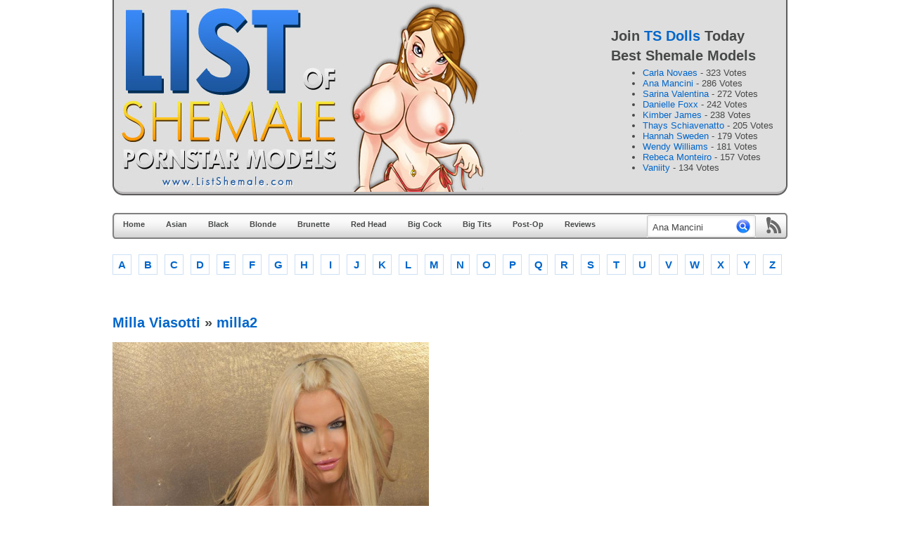

--- FILE ---
content_type: text/html; charset=UTF-8
request_url: https://www.listshemale.com/m/milla-viasotti/attachment/milla2/
body_size: 8260
content:
<!DOCTYPE html PUBLIC "-//W3C//DTD XHTML 1.0 Transitional//EN" "http://www.w3.org/TR/xhtml1/DTD/xhtml1-transitional.dtd">
<html xmlns="http://www.w3.org/1999/xhtml" lang="en-US">
<head profile="http://gmpg.org/xfn/11">
<meta http-equiv="Content-Type" content="text/html; charset=UTF-8" />
<title>milla2 | Shemale List</title>
<meta name="google-site-verification" content="SQu5enzIsNBqCgcxCcQn5MTxPE9nr_KWM7D2X3WggDc" />
<meta name="prVerify" content="cbd9e7fd056d873e463b720b93e7ed12" />
<link href='//fonts.googleapis.com/css?family=Nunito' rel='stylesheet' type='text/css'>
<link rel="stylesheet" href="https://www.listshemale.com/wp-content/themes/listshemale/style.css" type="text/css" media="screen" />
<link rel="alternate" type="application/rss+xml" title="Shemale List RSS Feed" href="https://www.listshemale.com/feed/" />
<link rel="pingback" href="https://www.listshemale.com/xmlrpc.php" />
<meta name='robots' content='index, follow, max-image-preview:large, max-snippet:-1, max-video-preview:-1' />
	<style>img:is([sizes="auto" i], [sizes^="auto," i]) { contain-intrinsic-size: 3000px 1500px }</style>
	
	<!-- This site is optimized with the Yoast SEO plugin v24.9 - https://yoast.com/wordpress/plugins/seo/ -->
	<link rel="canonical" href="https://www.listshemale.com/m/milla-viasotti/attachment/milla2/" />
	<meta property="og:locale" content="en_US" />
	<meta property="og:type" content="article" />
	<meta property="og:title" content="milla2 | Shemale List" />
	<meta property="og:url" content="https://www.listshemale.com/m/milla-viasotti/attachment/milla2/" />
	<meta property="og:site_name" content="Shemale List" />
	<meta property="og:image" content="https://www.listshemale.com/m/milla-viasotti/attachment/milla2" />
	<meta property="og:image:width" content="748" />
	<meta property="og:image:height" content="1115" />
	<meta property="og:image:type" content="image/jpeg" />
	<meta name="twitter:card" content="summary_large_image" />
	<meta name="twitter:site" content="@bestshemaleporn" />
	<script type="application/ld+json" class="yoast-schema-graph">{"@context":"https://schema.org","@graph":[{"@type":"WebPage","@id":"https://www.listshemale.com/m/milla-viasotti/attachment/milla2/","url":"https://www.listshemale.com/m/milla-viasotti/attachment/milla2/","name":"milla2 | Shemale List","isPartOf":{"@id":"https://www.listshemale.com/#website"},"primaryImageOfPage":{"@id":"https://www.listshemale.com/m/milla-viasotti/attachment/milla2/#primaryimage"},"image":{"@id":"https://www.listshemale.com/m/milla-viasotti/attachment/milla2/#primaryimage"},"thumbnailUrl":"https://www.listshemale.com/wp-content/uploads/2012/04/milla2.jpg","datePublished":"2012-04-29T00:11:35+00:00","breadcrumb":{"@id":"https://www.listshemale.com/m/milla-viasotti/attachment/milla2/#breadcrumb"},"inLanguage":"en-US","potentialAction":[{"@type":"ReadAction","target":["https://www.listshemale.com/m/milla-viasotti/attachment/milla2/"]}]},{"@type":"ImageObject","inLanguage":"en-US","@id":"https://www.listshemale.com/m/milla-viasotti/attachment/milla2/#primaryimage","url":"https://www.listshemale.com/wp-content/uploads/2012/04/milla2.jpg","contentUrl":"https://www.listshemale.com/wp-content/uploads/2012/04/milla2.jpg","width":"748","height":"1115"},{"@type":"BreadcrumbList","@id":"https://www.listshemale.com/m/milla-viasotti/attachment/milla2/#breadcrumb","itemListElement":[{"@type":"ListItem","position":1,"name":"Home","item":"https://www.listshemale.com/"},{"@type":"ListItem","position":2,"name":"Milla Viasotti","item":"https://www.listshemale.com/m/milla-viasotti/"},{"@type":"ListItem","position":3,"name":"milla2"}]},{"@type":"WebSite","@id":"https://www.listshemale.com/#website","url":"https://www.listshemale.com/","name":"Shemale List","description":"Pornstar List of Hot Shemale Models and Shemale Pornstars","potentialAction":[{"@type":"SearchAction","target":{"@type":"EntryPoint","urlTemplate":"https://www.listshemale.com/?s={search_term_string}"},"query-input":{"@type":"PropertyValueSpecification","valueRequired":true,"valueName":"search_term_string"}}],"inLanguage":"en-US"}]}</script>
	<!-- / Yoast SEO plugin. -->


<link rel="alternate" type="application/rss+xml" title="Shemale List &raquo; milla2 Comments Feed" href="https://www.listshemale.com/m/milla-viasotti/attachment/milla2/feed/" />
<script type="text/javascript">
/* <![CDATA[ */
window._wpemojiSettings = {"baseUrl":"https:\/\/s.w.org\/images\/core\/emoji\/16.0.1\/72x72\/","ext":".png","svgUrl":"https:\/\/s.w.org\/images\/core\/emoji\/16.0.1\/svg\/","svgExt":".svg","source":{"concatemoji":"https:\/\/www.listshemale.com\/wp-includes\/js\/wp-emoji-release.min.js"}};
/*! This file is auto-generated */
!function(s,n){var o,i,e;function c(e){try{var t={supportTests:e,timestamp:(new Date).valueOf()};sessionStorage.setItem(o,JSON.stringify(t))}catch(e){}}function p(e,t,n){e.clearRect(0,0,e.canvas.width,e.canvas.height),e.fillText(t,0,0);var t=new Uint32Array(e.getImageData(0,0,e.canvas.width,e.canvas.height).data),a=(e.clearRect(0,0,e.canvas.width,e.canvas.height),e.fillText(n,0,0),new Uint32Array(e.getImageData(0,0,e.canvas.width,e.canvas.height).data));return t.every(function(e,t){return e===a[t]})}function u(e,t){e.clearRect(0,0,e.canvas.width,e.canvas.height),e.fillText(t,0,0);for(var n=e.getImageData(16,16,1,1),a=0;a<n.data.length;a++)if(0!==n.data[a])return!1;return!0}function f(e,t,n,a){switch(t){case"flag":return n(e,"\ud83c\udff3\ufe0f\u200d\u26a7\ufe0f","\ud83c\udff3\ufe0f\u200b\u26a7\ufe0f")?!1:!n(e,"\ud83c\udde8\ud83c\uddf6","\ud83c\udde8\u200b\ud83c\uddf6")&&!n(e,"\ud83c\udff4\udb40\udc67\udb40\udc62\udb40\udc65\udb40\udc6e\udb40\udc67\udb40\udc7f","\ud83c\udff4\u200b\udb40\udc67\u200b\udb40\udc62\u200b\udb40\udc65\u200b\udb40\udc6e\u200b\udb40\udc67\u200b\udb40\udc7f");case"emoji":return!a(e,"\ud83e\udedf")}return!1}function g(e,t,n,a){var r="undefined"!=typeof WorkerGlobalScope&&self instanceof WorkerGlobalScope?new OffscreenCanvas(300,150):s.createElement("canvas"),o=r.getContext("2d",{willReadFrequently:!0}),i=(o.textBaseline="top",o.font="600 32px Arial",{});return e.forEach(function(e){i[e]=t(o,e,n,a)}),i}function t(e){var t=s.createElement("script");t.src=e,t.defer=!0,s.head.appendChild(t)}"undefined"!=typeof Promise&&(o="wpEmojiSettingsSupports",i=["flag","emoji"],n.supports={everything:!0,everythingExceptFlag:!0},e=new Promise(function(e){s.addEventListener("DOMContentLoaded",e,{once:!0})}),new Promise(function(t){var n=function(){try{var e=JSON.parse(sessionStorage.getItem(o));if("object"==typeof e&&"number"==typeof e.timestamp&&(new Date).valueOf()<e.timestamp+604800&&"object"==typeof e.supportTests)return e.supportTests}catch(e){}return null}();if(!n){if("undefined"!=typeof Worker&&"undefined"!=typeof OffscreenCanvas&&"undefined"!=typeof URL&&URL.createObjectURL&&"undefined"!=typeof Blob)try{var e="postMessage("+g.toString()+"("+[JSON.stringify(i),f.toString(),p.toString(),u.toString()].join(",")+"));",a=new Blob([e],{type:"text/javascript"}),r=new Worker(URL.createObjectURL(a),{name:"wpTestEmojiSupports"});return void(r.onmessage=function(e){c(n=e.data),r.terminate(),t(n)})}catch(e){}c(n=g(i,f,p,u))}t(n)}).then(function(e){for(var t in e)n.supports[t]=e[t],n.supports.everything=n.supports.everything&&n.supports[t],"flag"!==t&&(n.supports.everythingExceptFlag=n.supports.everythingExceptFlag&&n.supports[t]);n.supports.everythingExceptFlag=n.supports.everythingExceptFlag&&!n.supports.flag,n.DOMReady=!1,n.readyCallback=function(){n.DOMReady=!0}}).then(function(){return e}).then(function(){var e;n.supports.everything||(n.readyCallback(),(e=n.source||{}).concatemoji?t(e.concatemoji):e.wpemoji&&e.twemoji&&(t(e.twemoji),t(e.wpemoji)))}))}((window,document),window._wpemojiSettings);
/* ]]> */
</script>
<style id='wp-emoji-styles-inline-css' type='text/css'>

	img.wp-smiley, img.emoji {
		display: inline !important;
		border: none !important;
		box-shadow: none !important;
		height: 1em !important;
		width: 1em !important;
		margin: 0 0.07em !important;
		vertical-align: -0.1em !important;
		background: none !important;
		padding: 0 !important;
	}
</style>
<link rel='stylesheet' id='wp-block-library-css' href='https://www.listshemale.com/wp-includes/css/dist/block-library/style.min.css' type='text/css' media='all' />
<style id='classic-theme-styles-inline-css' type='text/css'>
/*! This file is auto-generated */
.wp-block-button__link{color:#fff;background-color:#32373c;border-radius:9999px;box-shadow:none;text-decoration:none;padding:calc(.667em + 2px) calc(1.333em + 2px);font-size:1.125em}.wp-block-file__button{background:#32373c;color:#fff;text-decoration:none}
</style>
<style id='global-styles-inline-css' type='text/css'>
:root{--wp--preset--aspect-ratio--square: 1;--wp--preset--aspect-ratio--4-3: 4/3;--wp--preset--aspect-ratio--3-4: 3/4;--wp--preset--aspect-ratio--3-2: 3/2;--wp--preset--aspect-ratio--2-3: 2/3;--wp--preset--aspect-ratio--16-9: 16/9;--wp--preset--aspect-ratio--9-16: 9/16;--wp--preset--color--black: #000000;--wp--preset--color--cyan-bluish-gray: #abb8c3;--wp--preset--color--white: #ffffff;--wp--preset--color--pale-pink: #f78da7;--wp--preset--color--vivid-red: #cf2e2e;--wp--preset--color--luminous-vivid-orange: #ff6900;--wp--preset--color--luminous-vivid-amber: #fcb900;--wp--preset--color--light-green-cyan: #7bdcb5;--wp--preset--color--vivid-green-cyan: #00d084;--wp--preset--color--pale-cyan-blue: #8ed1fc;--wp--preset--color--vivid-cyan-blue: #0693e3;--wp--preset--color--vivid-purple: #9b51e0;--wp--preset--gradient--vivid-cyan-blue-to-vivid-purple: linear-gradient(135deg,rgba(6,147,227,1) 0%,rgb(155,81,224) 100%);--wp--preset--gradient--light-green-cyan-to-vivid-green-cyan: linear-gradient(135deg,rgb(122,220,180) 0%,rgb(0,208,130) 100%);--wp--preset--gradient--luminous-vivid-amber-to-luminous-vivid-orange: linear-gradient(135deg,rgba(252,185,0,1) 0%,rgba(255,105,0,1) 100%);--wp--preset--gradient--luminous-vivid-orange-to-vivid-red: linear-gradient(135deg,rgba(255,105,0,1) 0%,rgb(207,46,46) 100%);--wp--preset--gradient--very-light-gray-to-cyan-bluish-gray: linear-gradient(135deg,rgb(238,238,238) 0%,rgb(169,184,195) 100%);--wp--preset--gradient--cool-to-warm-spectrum: linear-gradient(135deg,rgb(74,234,220) 0%,rgb(151,120,209) 20%,rgb(207,42,186) 40%,rgb(238,44,130) 60%,rgb(251,105,98) 80%,rgb(254,248,76) 100%);--wp--preset--gradient--blush-light-purple: linear-gradient(135deg,rgb(255,206,236) 0%,rgb(152,150,240) 100%);--wp--preset--gradient--blush-bordeaux: linear-gradient(135deg,rgb(254,205,165) 0%,rgb(254,45,45) 50%,rgb(107,0,62) 100%);--wp--preset--gradient--luminous-dusk: linear-gradient(135deg,rgb(255,203,112) 0%,rgb(199,81,192) 50%,rgb(65,88,208) 100%);--wp--preset--gradient--pale-ocean: linear-gradient(135deg,rgb(255,245,203) 0%,rgb(182,227,212) 50%,rgb(51,167,181) 100%);--wp--preset--gradient--electric-grass: linear-gradient(135deg,rgb(202,248,128) 0%,rgb(113,206,126) 100%);--wp--preset--gradient--midnight: linear-gradient(135deg,rgb(2,3,129) 0%,rgb(40,116,252) 100%);--wp--preset--font-size--small: 13px;--wp--preset--font-size--medium: 20px;--wp--preset--font-size--large: 36px;--wp--preset--font-size--x-large: 42px;--wp--preset--spacing--20: 0.44rem;--wp--preset--spacing--30: 0.67rem;--wp--preset--spacing--40: 1rem;--wp--preset--spacing--50: 1.5rem;--wp--preset--spacing--60: 2.25rem;--wp--preset--spacing--70: 3.38rem;--wp--preset--spacing--80: 5.06rem;--wp--preset--shadow--natural: 6px 6px 9px rgba(0, 0, 0, 0.2);--wp--preset--shadow--deep: 12px 12px 50px rgba(0, 0, 0, 0.4);--wp--preset--shadow--sharp: 6px 6px 0px rgba(0, 0, 0, 0.2);--wp--preset--shadow--outlined: 6px 6px 0px -3px rgba(255, 255, 255, 1), 6px 6px rgba(0, 0, 0, 1);--wp--preset--shadow--crisp: 6px 6px 0px rgba(0, 0, 0, 1);}:where(.is-layout-flex){gap: 0.5em;}:where(.is-layout-grid){gap: 0.5em;}body .is-layout-flex{display: flex;}.is-layout-flex{flex-wrap: wrap;align-items: center;}.is-layout-flex > :is(*, div){margin: 0;}body .is-layout-grid{display: grid;}.is-layout-grid > :is(*, div){margin: 0;}:where(.wp-block-columns.is-layout-flex){gap: 2em;}:where(.wp-block-columns.is-layout-grid){gap: 2em;}:where(.wp-block-post-template.is-layout-flex){gap: 1.25em;}:where(.wp-block-post-template.is-layout-grid){gap: 1.25em;}.has-black-color{color: var(--wp--preset--color--black) !important;}.has-cyan-bluish-gray-color{color: var(--wp--preset--color--cyan-bluish-gray) !important;}.has-white-color{color: var(--wp--preset--color--white) !important;}.has-pale-pink-color{color: var(--wp--preset--color--pale-pink) !important;}.has-vivid-red-color{color: var(--wp--preset--color--vivid-red) !important;}.has-luminous-vivid-orange-color{color: var(--wp--preset--color--luminous-vivid-orange) !important;}.has-luminous-vivid-amber-color{color: var(--wp--preset--color--luminous-vivid-amber) !important;}.has-light-green-cyan-color{color: var(--wp--preset--color--light-green-cyan) !important;}.has-vivid-green-cyan-color{color: var(--wp--preset--color--vivid-green-cyan) !important;}.has-pale-cyan-blue-color{color: var(--wp--preset--color--pale-cyan-blue) !important;}.has-vivid-cyan-blue-color{color: var(--wp--preset--color--vivid-cyan-blue) !important;}.has-vivid-purple-color{color: var(--wp--preset--color--vivid-purple) !important;}.has-black-background-color{background-color: var(--wp--preset--color--black) !important;}.has-cyan-bluish-gray-background-color{background-color: var(--wp--preset--color--cyan-bluish-gray) !important;}.has-white-background-color{background-color: var(--wp--preset--color--white) !important;}.has-pale-pink-background-color{background-color: var(--wp--preset--color--pale-pink) !important;}.has-vivid-red-background-color{background-color: var(--wp--preset--color--vivid-red) !important;}.has-luminous-vivid-orange-background-color{background-color: var(--wp--preset--color--luminous-vivid-orange) !important;}.has-luminous-vivid-amber-background-color{background-color: var(--wp--preset--color--luminous-vivid-amber) !important;}.has-light-green-cyan-background-color{background-color: var(--wp--preset--color--light-green-cyan) !important;}.has-vivid-green-cyan-background-color{background-color: var(--wp--preset--color--vivid-green-cyan) !important;}.has-pale-cyan-blue-background-color{background-color: var(--wp--preset--color--pale-cyan-blue) !important;}.has-vivid-cyan-blue-background-color{background-color: var(--wp--preset--color--vivid-cyan-blue) !important;}.has-vivid-purple-background-color{background-color: var(--wp--preset--color--vivid-purple) !important;}.has-black-border-color{border-color: var(--wp--preset--color--black) !important;}.has-cyan-bluish-gray-border-color{border-color: var(--wp--preset--color--cyan-bluish-gray) !important;}.has-white-border-color{border-color: var(--wp--preset--color--white) !important;}.has-pale-pink-border-color{border-color: var(--wp--preset--color--pale-pink) !important;}.has-vivid-red-border-color{border-color: var(--wp--preset--color--vivid-red) !important;}.has-luminous-vivid-orange-border-color{border-color: var(--wp--preset--color--luminous-vivid-orange) !important;}.has-luminous-vivid-amber-border-color{border-color: var(--wp--preset--color--luminous-vivid-amber) !important;}.has-light-green-cyan-border-color{border-color: var(--wp--preset--color--light-green-cyan) !important;}.has-vivid-green-cyan-border-color{border-color: var(--wp--preset--color--vivid-green-cyan) !important;}.has-pale-cyan-blue-border-color{border-color: var(--wp--preset--color--pale-cyan-blue) !important;}.has-vivid-cyan-blue-border-color{border-color: var(--wp--preset--color--vivid-cyan-blue) !important;}.has-vivid-purple-border-color{border-color: var(--wp--preset--color--vivid-purple) !important;}.has-vivid-cyan-blue-to-vivid-purple-gradient-background{background: var(--wp--preset--gradient--vivid-cyan-blue-to-vivid-purple) !important;}.has-light-green-cyan-to-vivid-green-cyan-gradient-background{background: var(--wp--preset--gradient--light-green-cyan-to-vivid-green-cyan) !important;}.has-luminous-vivid-amber-to-luminous-vivid-orange-gradient-background{background: var(--wp--preset--gradient--luminous-vivid-amber-to-luminous-vivid-orange) !important;}.has-luminous-vivid-orange-to-vivid-red-gradient-background{background: var(--wp--preset--gradient--luminous-vivid-orange-to-vivid-red) !important;}.has-very-light-gray-to-cyan-bluish-gray-gradient-background{background: var(--wp--preset--gradient--very-light-gray-to-cyan-bluish-gray) !important;}.has-cool-to-warm-spectrum-gradient-background{background: var(--wp--preset--gradient--cool-to-warm-spectrum) !important;}.has-blush-light-purple-gradient-background{background: var(--wp--preset--gradient--blush-light-purple) !important;}.has-blush-bordeaux-gradient-background{background: var(--wp--preset--gradient--blush-bordeaux) !important;}.has-luminous-dusk-gradient-background{background: var(--wp--preset--gradient--luminous-dusk) !important;}.has-pale-ocean-gradient-background{background: var(--wp--preset--gradient--pale-ocean) !important;}.has-electric-grass-gradient-background{background: var(--wp--preset--gradient--electric-grass) !important;}.has-midnight-gradient-background{background: var(--wp--preset--gradient--midnight) !important;}.has-small-font-size{font-size: var(--wp--preset--font-size--small) !important;}.has-medium-font-size{font-size: var(--wp--preset--font-size--medium) !important;}.has-large-font-size{font-size: var(--wp--preset--font-size--large) !important;}.has-x-large-font-size{font-size: var(--wp--preset--font-size--x-large) !important;}
:where(.wp-block-post-template.is-layout-flex){gap: 1.25em;}:where(.wp-block-post-template.is-layout-grid){gap: 1.25em;}
:where(.wp-block-columns.is-layout-flex){gap: 2em;}:where(.wp-block-columns.is-layout-grid){gap: 2em;}
:root :where(.wp-block-pullquote){font-size: 1.5em;line-height: 1.6;}
</style>
<link rel='stylesheet' id='wp-postratings-css' href='https://www.listshemale.com/wp-content/plugins/wp-postratings/css/postratings-css.css' type='text/css' media='all' />
<script type="text/javascript" src="https://www.listshemale.com/wp-includes/js/jquery/jquery.min.js" id="jquery-core-js"></script>
<script type="text/javascript" src="https://www.listshemale.com/wp-includes/js/jquery/jquery-migrate.min.js" id="jquery-migrate-js"></script>
<link rel="https://api.w.org/" href="https://www.listshemale.com/wp-json/" /><link rel="alternate" title="JSON" type="application/json" href="https://www.listshemale.com/wp-json/wp/v2/media/1212" /><link rel='shortlink' href='https://www.listshemale.com/?p=1212' />
<link rel="alternate" title="oEmbed (JSON)" type="application/json+oembed" href="https://www.listshemale.com/wp-json/oembed/1.0/embed?url=https%3A%2F%2Fwww.listshemale.com%2Fm%2Fmilla-viasotti%2Fattachment%2Fmilla2%2F" />
<link rel="alternate" title="oEmbed (XML)" type="text/xml+oembed" href="https://www.listshemale.com/wp-json/oembed/1.0/embed?url=https%3A%2F%2Fwww.listshemale.com%2Fm%2Fmilla-viasotti%2Fattachment%2Fmilla2%2F&#038;format=xml" />
</head>
<body>

<div id="wrapper">

	<div id="header">
		<div id="logo"><h1><a href="//www.listshemale.com/" title="Shemale Pornstar List">Shemale List</a></h1></div>

		<div id="container">
<h2>Join <a href="http://in.tsdolls.com/track/MjIuNS4zLjMuMi4wLjAuMC4w" target="_blank" title="TS Dolls">TS Dolls</a> Today</h2>
<h2>Best Shemale Models</h2>
		<ul>

<li><a href="https://www.listshemale.com/c/carla-novaes/" title="Carla Novaes" class="screenshot" rel="/wp-content/uploads/2011/01/Carla_Novaes.jpg">Carla Novaes</a> - 323 Votes</li>


<li><a href="https://www.listshemale.com/a/ana-mancini/" title="Ana Mancini" class="screenshot" rel="/wp-content/uploads/2011/01/Ana_Mancini.jpg">Ana Mancini</a> - 286 Votes</li>


<li><a href="https://www.listshemale.com/s/sarina-valentina/" title="Sarina Valentina" class="screenshot" rel="/wp-content/uploads/2011/01/Sarina_Valentina.jpg">Sarina Valentina</a> - 272 Votes</li>


<li><a href="https://www.listshemale.com/d/danielle-foxx/" title="Danielle Foxx" class="screenshot" rel="/wp-content/uploads/2011/01/Danielle_Foxx.jpg">Danielle Foxx</a> - 242 Votes</li>


<li><a href="https://www.listshemale.com/k/kimber-james/" title="Kimber James" class="screenshot" rel="/wp-content/uploads/2011/01/Kimber_James.jpg">Kimber James</a> - 238 Votes</li>


<li><a href="https://www.listshemale.com/t/thays-schiavinato/" title="Thays Schiavenatto" class="screenshot" rel="/wp-content/uploads/2011/02/Thays_Schiavenatto.jpg">Thays Schiavenatto</a> - 205 Votes</li>


<li><a href="https://www.listshemale.com/h/hannah-sweden/" title="Hannah Sweden" class="screenshot" rel="/wp-content/uploads/2011/01/Hannah_Sweden.jpg">Hannah Sweden</a> - 179 Votes</li>


<li><a href="https://www.listshemale.com/w/wendy-williams/" title="Wendy Williams" class="screenshot" rel="/wp-content/uploads/2011/01/Wendy_Williams.jpg">Wendy Williams</a> - 181 Votes</li>


<li><a href="https://www.listshemale.com/r/rebeca-monteiro/" title="Rebeca Monteiro" class="screenshot" rel="https://www.listshemale.com/wp-content/uploads/2008/05/rebeca_monteiro.jpg">Rebeca Monteiro</a> - 157 Votes</li>


<li><a href="https://www.listshemale.com/v/vaniity/" title="Vaniity" class="screenshot" rel="/wp-content/uploads/2011/01/Vaniity.jpg">Vaniity</a> - 134 Votes</li>

		</ul>
		</div>

	</div><!-- end HEADER -->
</div><!-- end wrapper -->
<div class="homepage">
<div id="nav">
<p class="rss"><a href="https://www.listshemale.com/feed/"></a></p>
<ul>
	<li class="main"><a  href="https://www.listshemale.com/">Home</a></li>
	<li class="normal"><a  href="/asian/" title="Asian Shemales and Ladyboys">Asian</a></li>
	<li class="normal"><a  href="/black/" title="Black Shemales and Ebony Shemales">Black</a></li>
	<li class="normal"><a  href="/blonde/" title="Blonde Shemales">Blonde</a></li>
	<li class="normal"><a  href="/brunette/" title="Brunette Shemales">Brunette</a></li>
	<li class="normal"><a  href="/red-head/" title="Red Head Shemales and Ginger Shemales">Red Head</a></li>
	<li class="normal"><a  href="/big-cock/" title="Big Cock and Well Hung Shemales">Big Cock</a></li>
	<li class="normal"><a  href="/big-tits/" title="Big Tits and Busty Shemales">Big Tits</a></li>
	<li class="normal"><a  href="/post-op/" title="Post-Op Shemales and Post Op Tranny">Post-Op</a></li>
	<li class="normal"><a href="//www.shemalereviewz.com/" title="Shemale Porn Site Reviews" target="_blank">Reviews</a></li>
<li><div class="searchbox">
<form method="get" id="searchform" action="https://www.listshemale.com/">
<input type="text" value="Ana Mancini" name="s" class="search" id="s" /><input type="submit" class="find" id="searchsubmit" value="" />
</form>
<div class="clear"></div>
</div></li>
	</ul>	
</div>
<div class="navbottom"></div>
<ul class='category_cloud'> 
<li><a href="https://www.listshemale.com/a/" title="Shemale Models started with A">A</a></li> 
<li><a href="https://www.listshemale.com/b/" title="Shemale Models started with B">B</a></li> 
<li><a href="https://www.listshemale.com/c/" title="Shemale Models started with C">C</a></li> 
<li><a href="https://www.listshemale.com/d/" title="Shemale Models started with D">D</a></li> 
<li><a href="https://www.listshemale.com/e/" title="Shemale Models started with E">E</a></li> 
<li><a href="https://www.listshemale.com/f/" title="Shemale Models started with F">F</a></li> 
<li><a href="https://www.listshemale.com/g/" title="Shemale Models started with G">G</a></li> 
<li><a href="https://www.listshemale.com/h/" title="Shemale Models started with H">H</a></li> 
<li><a href="https://www.listshemale.com/i/" title="Shemale Models started with I">I</a></li> 
<li><a href="https://www.listshemale.com/j/" title="Shemale Models started with J">J</a></li> 
<li><a href="https://www.listshemale.com/k/" title="Shemale Models started with K">K</a></li> 
<li><a href="https://www.listshemale.com/l/" title="Shemale Models started with L">L</a></li> 
<li><a href="https://www.listshemale.com/m/" title="Shemale Models started with M">M</a></li> 
<li><a href="https://www.listshemale.com/n/" title="Shemale Models started with N">N</a></li> 
<li><a href="https://www.listshemale.com/o/" title="Shemale Models started with O">O</a></li> 
<li><a href="https://www.listshemale.com/p/" title="Shemale Models started with P">P</a></li> 
<li><a href="https://www.listshemale.com/q/" title="Shemale Models started with Q">Q</a></li> 
<li><a href="https://www.listshemale.com/r/" title="Shemale Models started with R">R</a></li> 
<li><a href="https://www.listshemale.com/s/" title="Shemale Models started with S">S</a></li> 
<li><a href="https://www.listshemale.com/t/" title="Shemale Models started with T">T</a></li> 
<li><a href="https://www.listshemale.com/u/" title="Shemale Models started with U">U</a></li> 
<li><a href="https://www.listshemale.com/v/" title="Shemale Models started with V">V</a></li> 
<li><a href="https://www.listshemale.com/w/" title="Shemale Models started with W">W</a></li> 
<li><a href="https://www.listshemale.com/x/" title="Shemale Models started with X">X</a></li> 
<li><a href="https://www.listshemale.com/y/" title="Shemale Models started with Y">Y</a></li> 
<li class="lastitem"><a href="https://www.listshemale.com/z/" title="Shemale Models started with Z">Z</a></li> 
</ul>
<br/>
	<div id="content" class="widecolumn">

  
		<div class="navigation">
			<div class="alignleft">&nbsp;</div>
			<div class="alignright">&nbsp;</div>
		</div>
		<div class="post" id="post-1212">
			<h2><a href="https://www.listshemale.com/m/milla-viasotti/" rev="attachment">Milla Viasotti</a> &raquo; <a href="https://www.listshemale.com/m/milla-viasotti/attachment/milla2/" rel="bookmark" title="Permanent Link: milla2">milla2</a></h2>
			<div class="entry">
				<p class="smallattachment"><a href='https://www.listshemale.com/wp-content/uploads/2012/04/milla2.jpg' title='milla2'><img src='https://www.listshemale.com/wp-content/uploads/2012/04/milla2.jpg' title='milla2' alt='milla2' width='450' /></a><br />milla2.jpg</p>

				
				
				<p class="postmetadata alt">
					<small>
						This entry was posted
												on Saturday, April 28th, 2012 at 4:11 pm						and is filed under .
						You can follow any responses to this entry through the <a href="https://www.listshemale.com/m/milla-viasotti/attachment/milla2/feed/">RSS 2.0</a> feed.

													You can <a href="#respond">leave a response</a>, or <a href="https://www.listshemale.com/m/milla-viasotti/attachment/milla2/trackback/" rel="trackback">trackback</a> from your own site.

						
					</small>
				</p>

			</div>
		</div>

	
<!-- You can start editing here. -->



	<h2>0 responses so far!</h2>

	<ul id="comment_list">

	
		 
			<!-- If comments are open, but there are no comments. -->
				<li class="comment">
					<div class="details" onmouseover="this.className='details2'" onmouseout="this.className='details'">
					There are no comments yet...Kick things off by filling out the form below.
					</div>
				</li>

		
	</ul>

	

	<!-- Comment Form -->
		<div class="details" onmouseover="this.className='details2'" onmouseout="this.className='details'">
	
		
			<h2>Leave a Comment</h2>
			<form action="https://www.listshemale.com/wp-comments-post.php" method="post" id="comment_form">
			
										<p><input class="text_input" type="text" name="author" id="author" value="" tabindex="1" /> <label for="author"><strong>Name</strong></label></p>
				<p><input class="text_input" type="text" name="email" id="email" value="" tabindex="2" /> <label for="email"><strong>Mail</strong></label></p>
				<p><input class="text_input" type="text" name="url" id="url" value="" tabindex="3" /> <label for="url"><strong>Website</strong></label></p>
							<!--<p><small><strong>XHTML:</strong> You can use these tags: &lt;a href=&quot;&quot; title=&quot;&quot;&gt; &lt;abbr title=&quot;&quot;&gt; &lt;acronym title=&quot;&quot;&gt; &lt;b&gt; &lt;blockquote cite=&quot;&quot;&gt; &lt;cite&gt; &lt;code&gt; &lt;del datetime=&quot;&quot;&gt; &lt;em&gt; &lt;i&gt; &lt;q cite=&quot;&quot;&gt; &lt;s&gt; &lt;strike&gt; &lt;strong&gt; </small></p>-->
			
				<p><textarea class="text_input text_area" name="comment" id="comment" rows="7" cols="36" tabindex="4"></textarea></p>
			
							
				<p>
					<input name="submit" class="submit" type="submit" id="submit" tabindex="5" value="Submit" />
					<input type="hidden" name="comment_post_ID" value="1212" />
				</p>
		
					
			</form>

		

<div class="clear flat"></div>
</div>

	
	</div>

<br clear="all" />
<ul class='category_cloud'> 
<li><a href="https://www.listshemale.com/a/" title="Shemale Models started with A">A</a></li> 
<li><a href="https://www.listshemale.com/b/" title="Shemale Models started with B">B</a></li> 
<li><a href="https://www.listshemale.com/c/" title="Shemale Models started with C">C</a></li> 
<li><a href="https://www.listshemale.com/d/" title="Shemale Models started with D">D</a></li> 
<li><a href="https://www.listshemale.com/e/" title="Shemale Models started with E">E</a></li> 
<li><a href="https://www.listshemale.com/f/" title="Shemale Models started with F">F</a></li> 
<li><a href="https://www.listshemale.com/g/" title="Shemale Models started with G">G</a></li> 
<li><a href="https://www.listshemale.com/h/" title="Shemale Models started with H">H</a></li> 
<li><a href="https://www.listshemale.com/i/" title="Shemale Models started with I">I</a></li> 
<li><a href="https://www.listshemale.com/j/" title="Shemale Models started with J">J</a></li> 
<li><a href="https://www.listshemale.com/k/" title="Shemale Models started with K">K</a></li> 
<li><a href="https://www.listshemale.com/l/" title="Shemale Models started with L">L</a></li> 
<li><a href="https://www.listshemale.com/m/" title="Shemale Models started with M">M</a></li> 
<li><a href="https://www.listshemale.com/n/" title="Shemale Models started with N">N</a></li> 
<li><a href="https://www.listshemale.com/o/" title="Shemale Models started with O">O</a></li> 
<li><a href="https://www.listshemale.com/p/" title="Shemale Models started with P">P</a></li> 
<li><a href="https://www.listshemale.com/q/" title="Shemale Models started with Q">Q</a></li> 
<li><a href="https://www.listshemale.com/r/" title="Shemale Models started with R">R</a></li> 
<li><a href="https://www.listshemale.com/s/" title="Shemale Models started with S">S</a></li> 
<li><a href="https://www.listshemale.com/t/" title="Shemale Models started with T">T</a></li> 
<li><a href="https://www.listshemale.com/u/" title="Shemale Models started with U">U</a></li> 
<li><a href="https://www.listshemale.com/v/" title="Shemale Models started with V">V</a></li> 
<li><a href="https://www.listshemale.com/w/" title="Shemale Models started with W">W</a></li> 
<li><a href="https://www.listshemale.com/x/" title="Shemale Models started with X">X</a></li> 
<li><a href="https://www.listshemale.com/y/" title="Shemale Models started with Y">Y</a></li> 
<li class="lastitem"><a href="https://www.listshemale.com/z/" title="Shemale Models started with Z">Z</a></li> 
</ul>
<br/><br/><br/><br/><br/><br/>
<div class="wrapper"><ul class="footerlinks">
	<li class="first">Recommended: </li>
		<li><a href="http://www.anamancini.org" title="Ana Mancini" target="_blank">Ana Mancini</a></li>
<li><a href="http://www.asianladyboy.net/" title="Asian Ladyboy" target="_blank">Asian Ladyboy</a></li>
<li><a href="http://www.hotsexyboys.com/reviews/" title="Gay Porn Reviews" target="_blank">Gay Porn Reviews</a></li>
<li><a href="http://www.italianshemales.com/" title="Italian Shemales" target="_blank">Italian Shemales</a></li>
<li><a href="http://www.kimberjames.net/" title="Kimber James" target="_blank">Kimber James</a></li>
<li><a href="http://www.goldladyboy.com/" title="Ladyboys">Ladyboys</a></li>
<li><a href="http://www.pussyladyboy.com/" title="Post-Op Ladyboys" target="_blank">Post-Op Ladyboys</a></li>
<li><a href="http://www.justshemaleblogs.com/" title="Shemale Blogs">Shemale Blogs</a></li>
<li><a href="http://www.trannyshemalehunter.com/" title="Tranny Hunter">Tranny Hunter</a></li>
		</ul></div>

	<div id="footer">
		<p>&copy; Shemale List 2026 - This <strong>Shemale Pornstars List</strong> was built by <a href="//www.shemalereviewz.com/" target="_blank" title="Shemale Porn"><strong>Shemale Reviews</strong></a>.
		<br />
		</p>
	</div>

<script type="speculationrules">
{"prefetch":[{"source":"document","where":{"and":[{"href_matches":"\/*"},{"not":{"href_matches":["\/wp-*.php","\/wp-admin\/*","\/wp-content\/uploads\/*","\/wp-content\/*","\/wp-content\/plugins\/*","\/wp-content\/themes\/listshemale\/*","\/*\\?(.+)"]}},{"not":{"selector_matches":"a[rel~=\"nofollow\"]"}},{"not":{"selector_matches":".no-prefetch, .no-prefetch a"}}]},"eagerness":"conservative"}]}
</script>
<script type="text/javascript" id="wp-postratings-js-extra">
/* <![CDATA[ */
var ratingsL10n = {"plugin_url":"https:\/\/www.listshemale.com\/wp-content\/plugins\/wp-postratings","ajax_url":"https:\/\/www.listshemale.com\/wp-admin\/admin-ajax.php","text_wait":"Please rate only 1 item at a time.","image":"stars_crystal","image_ext":"gif","max":"5","show_loading":"0","show_fading":"1","custom":"0"};
var ratings_mouseover_image=new Image();ratings_mouseover_image.src="https://www.listshemale.com/wp-content/plugins/wp-postratings/images/stars_crystal/rating_over.gif";;
/* ]]> */
</script>
<script type="text/javascript" src="https://www.listshemale.com/wp-content/plugins/wp-postratings/js/postratings-js.js" id="wp-postratings-js"></script>
<script type="text/javascript">

  var _gaq = _gaq || [];
  _gaq.push(['_setAccount', 'UA-20774728-1']);
  _gaq.push(['_trackPageview']);

  (function() {
    var ga = document.createElement('script'); ga.type = 'text/javascript'; ga.async = true;
    ga.src = ('https:' == document.location.protocol ? 'https://ssl' : 'http://www') + '.google-analytics.com/ga.js';
    var s = document.getElementsByTagName('script')[0]; s.parentNode.insertBefore(ga, s);
  })();

</script>
<!-- Start of StatCounter Code -->
<script type="text/javascript">
var sc_project=6529395; 
var sc_invisible=1; 
var sc_security="c09c9d1a"; 
</script>

<script type="text/javascript"
src="https://www.statcounter.com/counter/counter.js"></script><noscript><div
class="statcounter"><a title="vBulletin counter"
href="https://statcounter.com/vbulletin/"
target="_blank"><img class="statcounter"
src="https://c.statcounter.com/6529395/0/c09c9d1a/1/"
alt="vBulletin counter" /></a></div></noscript>
<!-- End of StatCounter Code -->
</div>

<script defer src="https://static.cloudflareinsights.com/beacon.min.js/vcd15cbe7772f49c399c6a5babf22c1241717689176015" integrity="sha512-ZpsOmlRQV6y907TI0dKBHq9Md29nnaEIPlkf84rnaERnq6zvWvPUqr2ft8M1aS28oN72PdrCzSjY4U6VaAw1EQ==" data-cf-beacon='{"version":"2024.11.0","token":"db2805e0ade047799f27dab5acd25d29","r":1,"server_timing":{"name":{"cfCacheStatus":true,"cfEdge":true,"cfExtPri":true,"cfL4":true,"cfOrigin":true,"cfSpeedBrain":true},"location_startswith":null}}' crossorigin="anonymous"></script>
</body>
</html>